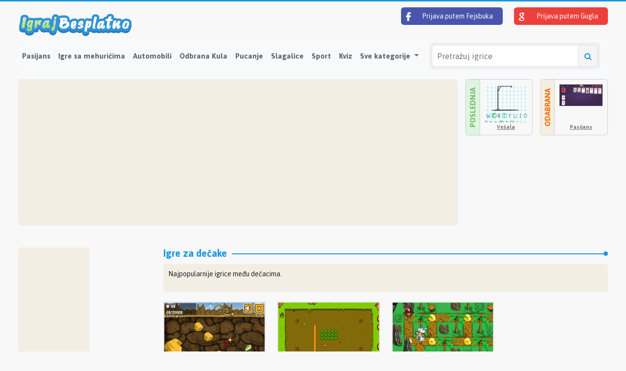

--- FILE ---
content_type: text/html; charset=utf-8
request_url: https://www.igrajbesplatno.rs/igre-za-decake/
body_size: 3874
content:





<!DOCTYPE html>
<html lang="sr">
<head>
    <meta charset="utf-8">
    <title>Igre za dečake -
    Igraj besplatno na Sajtu</title>
    <meta name="viewport" content="width=device-width, initial-scale=1.0">
    <meta name="description" content="Najpopularnije igrice među dečacima. ">

    <!-- Google Tag Manager -->
<script>(function(w,d,s,l,i){w[l]=w[l]||[];w[l].push({'gtm.start':
new Date().getTime(),event:'gtm.js'});var f=d.getElementsByTagName(s)[0],
j=d.createElement(s),dl=l!='dataLayer'?'&l='+l:'';j.async=true;j.src=
'https://www.googletagmanager.com/gtm.js?id='+i+dl;f.parentNode.insertBefore(j,f);
})(window,document,'script','dataLayer','GTM-P5DB5DD');</script>
<!-- End Google Tag Manager -->

    <link rel="stylesheet" href="/static/CACHE/css/output.f9f1b01a614b.css" type="text/css">
    
    
</head>
<body class="d-flex flex-column min-vh-100">
<!-- Google Tag Manager (noscript) -->
<noscript><iframe src="https://www.googletagmanager.com/ns.html?id=GTM-P5DB5DD"
height="0" width="0" style="display:none;visibility:hidden"></iframe></noscript>
<!-- End Google Tag Manager (noscript) -->



<div class="container-fluid">

    <header>
        <div class="row justify-content-between">
            <div class="col">
                <a href="/">
                    <img src="/media/sr.png" alt="Logo"/>
                </a>
            </div>
            <div class="col d-none d-md-block">
                <div class="login-buttons">
                    
                        <a href="/login/facebook/?next=/igre-za-decake/"
                           class="btn-facebook"><img
                                src="/static/img/login-facebook.png"/> Prijava putem Fejsbuka</a>
                        <a href="/login/google-oauth2/?next=/igre-za-decake/"
                           class="btn-google"><img
                                src="/static/img/login-google.png"/> Prijava putem Gugla 
                        </a>
                    

                </div>
            </div>
        </div>
    </header>
    <nav class="navbar navbar-expand-lg navbar-light bg-light">

        <button class="navbar-toggler" type="button" data-bs-toggle="collapse"
                data-bs-target="#mainNavigation" aria-controls="mainNavigation"
                aria-expanded="false" aria-label="Open menu">
            <span class="navbar-toggler-icon"></span>
        </button>
        <div class="collapse navbar-collapse" id="mainNavigation">
            <ul class="navbar-nav me-auto mb-2 mb-lg-0">
                
                
                    <li class="nav-item">
                        <a href="/pasijans/" class="nav-link">Pasijans</a>
                    </li>
                
                    <li class="nav-item">
                        <a href="/igre-sa-mehuricima/" class="nav-link">Igre sa mehurićima</a>
                    </li>
                
                    <li class="nav-item">
                        <a href="/automobili/" class="nav-link">Automobili</a>
                    </li>
                
                    <li class="nav-item">
                        <a href="/odbrana-kula/" class="nav-link">Odbrana Kula</a>
                    </li>
                
                    <li class="nav-item">
                        <a href="/pucanje/" class="nav-link">Pucanje</a>
                    </li>
                
                    <li class="nav-item">
                        <a href="/slagalice/" class="nav-link">Slagalice</a>
                    </li>
                
                    <li class="nav-item">
                        <a href="/sport/" class="nav-link">Sport</a>
                    </li>
                
                    <li class="nav-item">
                        <a href="/kviz/" class="nav-link">Kviz</a>
                    </li>
                


                <li class="nav-item dropdown">
                    <a class="nav-link dropdown-toggle" href="#" id="navbarDropdown" role="button"
                       data-bs-toggle="dropdown" aria-expanded="false">
                        Sve kategorije
                    </a>
                    <ul class="dropdown-menu dropdown-multicol" aria-labelledby="navbarDropdown">
                        
                            <li>
                                <a href="/pasijans/"
                                   class="dropdown-item">Pasijans</a>
                            </li>
                        
                            <li>
                                <a href="/igre-sa-mehuricima/"
                                   class="dropdown-item">Igre sa mehurićima</a>
                            </li>
                        
                            <li>
                                <a href="/automobili/"
                                   class="dropdown-item">Automobili</a>
                            </li>
                        
                            <li>
                                <a href="/odbrana-kula/"
                                   class="dropdown-item">Odbrana Kula</a>
                            </li>
                        
                            <li>
                                <a href="/pucanje/"
                                   class="dropdown-item">Pucanje</a>
                            </li>
                        
                            <li>
                                <a href="/slagalice/"
                                   class="dropdown-item">Slagalice</a>
                            </li>
                        
                            <li>
                                <a href="/sport/"
                                   class="dropdown-item">Sport</a>
                            </li>
                        
                            <li>
                                <a href="/kviz/"
                                   class="dropdown-item">Kviz</a>
                            </li>
                        
                            <li>
                                <a href="/akcija/"
                                   class="dropdown-item">Akcija</a>
                            </li>
                        
                            <li>
                                <a href="/strategija/"
                                   class="dropdown-item">Strategija</a>
                            </li>
                        
                            <li>
                                <a href="/vise-igraca/"
                                   class="dropdown-item">Više igrača</a>
                            </li>
                        
                            <li>
                                <a href="/tenkovi/"
                                   class="dropdown-item">Tenkovi</a>
                            </li>
                        
                            <li>
                                <a href="/avantura/"
                                   class="dropdown-item">Avantura </a>
                            </li>
                        
                            <li>
                                <a href="/rpg/"
                                   class="dropdown-item">RPG</a>
                            </li>
                        
                            <li>
                                <a href="/igre-za-decake/"
                                   class="dropdown-item">Igre za dečake</a>
                            </li>
                        
                            <li>
                                <a href="/igre-za-devojcice/"
                                   class="dropdown-item">Igre za devojčice</a>
                            </li>
                        
                            <li>
                                <a href="/restoran/"
                                   class="dropdown-item">Restoran</a>
                            </li>
                        
                            <li>
                                <a href="/platforma/"
                                   class="dropdown-item">Platforma </a>
                            </li>
                        
                            <li>
                                <a href="/uppgrade/"
                                   class="dropdown-item">Uppgrade</a>
                            </li>
                        
                            <li>
                                <a href="/snajper/"
                                   class="dropdown-item">Snajper</a>
                            </li>
                        
                            <li>
                                <a href="/igre-sa-kartama/"
                                   class="dropdown-item">Igre sa kartama </a>
                            </li>
                        
                            <li>
                                <a href="/drustvene-igre/"
                                   class="dropdown-item">Društvene Igre</a>
                            </li>
                        
                            <li>
                                <a href="/kazino/"
                                   class="dropdown-item">Kazino </a>
                            </li>
                        
                            <li>
                                <a href="/misterija/"
                                   class="dropdown-item">Misterija</a>
                            </li>
                        
                            <li>
                                <a href="/krvavo/"
                                   class="dropdown-item">Krvavo</a>
                            </li>
                        
                            <li>
                                <a href="/slatke-igrice/"
                                   class="dropdown-item">Slatke igrice</a>
                            </li>
                        
                            <li>
                                <a href="/stik-men/"
                                   class="dropdown-item">Stik men</a>
                            </li>
                        
                            <li>
                                <a href="/poker/"
                                   class="dropdown-item">Poker</a>
                            </li>
                        
                            <li>
                                <a href="/oblacenje/"
                                   class="dropdown-item">Oblačenje</a>
                            </li>
                        
                    </ul>
                </li>
                

            </ul>
            <div class="d-none d-xl-block d-flex">
                <form class="search-form me-3" action="/pretraga/" method="post">
                    <div class="input-group">
                        <input type="text" name="query"
                               aria-label="Pretražuj igrice"
                               placeholder="Pretražuj igrice"
                               class="form-control">
                        <div class="input-group-append">
                            <button type="submit" aria-label="Pretražuj igrice"
                                    class="btn btn-outline-success">
                                <span class="fa fa-search"></span></button>
                        </div>
                    </div>
                    <input type="hidden" name="csrfmiddlewaretoken" value="RkOXpwaiDrM10rN48Q7d09DyX2cZYe9elUOe8WctdJr8vkAsdBqJI7Ou3AJamJ8i">
                </form>
            </div>

        </div>
    </nav>

    
    
<div class="d-none d-md-block">
    <div class="row top-bar">
        <div class="col-9">
            <div class="box box-beige">
                <ins class="adsbygoogle ad-top"
     style="display:block"
     data-ad-client="ca-pub-5766970621731004"
     data-ad-slot="6950134599"
     data-ad-format="auto"
     data-full-width-responsive="true"></ins>
<script>
    (adsbygoogle = window.adsbygoogle || []).push({});
</script>
            </div>
        </div>
        <div class="col">
            <div class="box box-caption-wrapper">
                <div class="box-caption">
                    <h2>Poslednja</h2>
                </div>
                
                    
    <div class="game-item">
        <div class="game-image">
            <a href="/igrica/vesala/">
                <img src="/media/CACHE/images/game/hangman/8ba3c77fbd5baba423fa8076752307be.jpg" alt="Vešala">
            </a>
        </div>
        <h3><a href="/igrica/vesala/">
            
                Vešala
            
        </a></h3>
    </div>

                
            </div>
        </div>
        <div class="col">
            <div class="box box-caption-wrapper">
                <div class="box-caption">
                    <h2 class="beige">Odabrana</h2>
                </div>
                
                    
    <div class="game-item">
        <div class="game-image">
            <a href="/igrica/pasijans/">
                <img src="/media/CACHE/images/game/g/d99da72fe6d68f837bab4386e03aa93c.jpg" alt="Pasijans">
            </a>
        </div>
        <h3><a href="/igrica/pasijans/">
            
                Pasijans
            
        </a></h3>
    </div>

                
            </div>
        </div>
    </div>
</div>
    <div class="row">
        <div class="col d-none d-md-block left-banner">
            <div class="box box-beige">
                <ins class="adsbygoogle ad-left"
     style="display:block"
     data-ad-client="ca-pub-5766970621731004"
     data-ad-slot="8426867793"
     data-ad-format="vertical"
     data-full-width-responsive="true"></ins>
<script>
    (adsbygoogle = window.adsbygoogle || []).push({});
</script>

            </div>
        </div>
        <div class="col">
            <h1><span>Igre za dečake</span></h1>
            <div class="box box-beige box-margin-bottom">

                <p>Najpopularnije igrice među dečacima. </p>
            </div>

            
<div class="row game-list">
    
        <div class="col-md-3 col-6">
            
    <div class="game-item">
        <div class="game-image">
            <a href="/igrica/gold-miner/">
                <img src="/media/CACHE/images/game/gold-miner/99588c34921f0c45e01e6ecf37e94802.JPG" alt="Gold Miner">
            </a>
        </div>
        <h3><a href="/igrica/gold-miner/">
            
                Gold Miner
            
        </a></h3>
    </div>

        </div>
    
        <div class="col-md-3 col-6">
            
    <div class="game-item">
        <div class="game-image">
            <a href="/igrica/zmijica/">
                <img src="/media/CACHE/images/game/snake/3b4f6834dbb41163d4756e6b4493a6c5.jpg" alt="Zmijica ">
            </a>
        </div>
        <h3><a href="/igrica/zmijica/">
            
                Zmijica 
            
        </a></h3>
    </div>

        </div>
    
        <div class="col-md-3 col-6">
            
    <div class="game-item">
        <div class="game-image">
            <a href="/igrica/ahoj-pirati/">
                <img src="/media/CACHE/images/game/ahoy-pirate/87077aefbef35c8850b001b42d155f65.JPG" alt="Ahoj pirati ">
            </a>
        </div>
        <h3><a href="/igrica/ahoj-pirati/">
            
                Ahoj pirati 
            
        </a></h3>
    </div>

        </div>
    
    <div class="col-md-3 col-6">
        <script async src="https://pagead2.googlesyndication.com/pagead/js/adsbygoogle.js"></script>
<ins class="adsbygoogle"
     style="display:inline-block;width:100%;height:125px"
     data-ad-client="ca-pub-5766970621731004"
     data-ad-slot="4418212841"></ins>
<script>
     (adsbygoogle = window.adsbygoogle || []).push({});
</script>
    </div>
</div>


            
<div class="row game-list">
    
        <div class="col-6 col-md-3">
            
    <div class="game-item">
        <div class="game-image">
            <a href="/igrica/viking-olaf/">
                <img src="/media/CACHE/images/game/olaf-the-viking/64e1c54e121ae4b50d5cba5b0f8d8519.jpg" alt="Viking Olaf">
            </a>
        </div>
        <h3><a href="/igrica/viking-olaf/">
            
                Viking Olaf
            
        </a></h3>
    </div>

        </div>
        

    
        <div class="col-6 col-md-3">
            
    <div class="game-item">
        <div class="game-image">
            <a href="/igrica/uparkiranje/">
                <img src="/media/CACHE/images/game/park-your-car/19efa545294362f3e146af0dc6f3a56d.jpg" alt="Uparkiranje">
            </a>
        </div>
        <h3><a href="/igrica/uparkiranje/">
            
                Uparkiranje
            
        </a></h3>
    </div>

        </div>
        

    
        <div class="col-6 col-md-3">
            
    <div class="game-item">
        <div class="game-image">
            <a href="/igrica/tetris/">
                <img src="/media/CACHE/images/game/tetris/5c3484b690e9157d733c80a40dc4348d.JPG" alt="Tetris">
            </a>
        </div>
        <h3><a href="/igrica/tetris/">
            
                Tetris
            
        </a></h3>
    </div>

        </div>
        

    
        <div class="col-6 col-md-3">
            
    <div class="game-item">
        <div class="game-image">
            <a href="/igrica/atak-virusa/">
                <img src="/media/CACHE/images/game/virus-attack/555b8d07aee085fb03839891fdd4d305.jpg" alt="Atak virusa ">
            </a>
        </div>
        <h3><a href="/igrica/atak-virusa/">
            
                Atak virusa 
            
        </a></h3>
    </div>

        </div>
        
</div>
<div class="row game-list">
        

    
        <div class="col-6 col-md-3">
            
    <div class="game-item">
        <div class="game-image">
            <a href="/igrica/color-switch/">
                <img src="/media/CACHE/images/game/colorswitch/8d44fdfcd140e4f22801a28d341e34a9.jpg" alt="Color Switch">
            </a>
        </div>
        <h3><a href="/igrica/color-switch/">
            
                Color Switch
            
        </a></h3>
    </div>

        </div>
        

    
        <div class="col-6 col-md-3">
            
    <div class="game-item">
        <div class="game-image">
            <a href="/igrica/brickout/">
                <img src="/media/CACHE/images/game/brickout/3b970e1587461e599275cb7fb89b06c4.jpg" alt="Brickout">
            </a>
        </div>
        <h3><a href="/igrica/brickout/">
            
                Brickout
            
        </a></h3>
    </div>

        </div>
        

    
        <div class="col-6 col-md-3">
            
    <div class="game-item">
        <div class="game-image">
            <a href="/igrica/air-hockey/">
                <img src="/media/CACHE/images/game/Air_Hockey/7f3c0bcdb7df0f940821b4e916fa3483.jpg" alt="Air Hockey">
            </a>
        </div>
        <h3><a href="/igrica/air-hockey/">
            
                Air Hockey
            
        </a></h3>
    </div>

        </div>
        

    
        <div class="col-6 col-md-3">
            
    <div class="game-item">
        <div class="game-image">
            <a href="/igrica/americki-fudbal/">
                <img src="/media/CACHE/images/game/American_Fotball_Challenge/fcebab01e980a00a94fd9e971727451a.jpg" alt="Američki fudbal ">
            </a>
        </div>
        <h3><a href="/igrica/americki-fudbal/">
            
                Američki fudbal 
            
        </a></h3>
    </div>

        </div>
        

    
</div>

            
<nav>
    <ul class="pagination">
        
        
            <li class="page-item"><a class="page-link" href="
                    /igre-za-decake/">1</a>
            </li>
        
            <li class="page-item"><a class="page-link" href="
                    /igre-za-decake/2/">2</a>
            </li>
        
            <li class="page-item"><a class="page-link" href="
                    /igre-za-decake/3/">3</a>
            </li>
        
        
            <li class="page-item"><a href="/igre-za-decake/2/"
                                     class="page-link">Sledeća</a></li>
        
    </ul>
</nav>
        </div>
    </div>

</div>


<footer class="mt-auto">
    <div class="container">
        <div class="row">
            <div class="col-md-6">
                <p>Hvala Vam što ste posetili Freegames.com mnogo nam znači! Slobodno preporucite svojim prijateljima našu stranicu i lajkujte nas na Fejsbuku</p>
            </div>
            <div class="col-md-6">
                <ul class="footer-links">
                    
                        <li><a href="/stranica/oglasavanje/">Oglašavanje</a></li>
                    
                        <li><a href="/stranica/cookies/">Kolačići </a></li>
                    
                        <li><a href="/stranica/faq/">FAQ</a></li>
                    
                        <li><a href="/stranica/razvijaci/">Razvijači</a></li>
                    
                    <li><a href="/contact/">Kontaktirajte nas</a></li>
                    <li><a href="/">Početna</a></li>
                </ul>
            </div>
        </div>
    </div>
    <div class="light-gray">
        <div class="container">
            <p><strong>FreeGames.com</strong> - 10+ godina besplatnih online igrica 2008
                - 2026
            </p>
        </div>
    </div>
</footer>



<script src="/static/CACHE/js/output.17483e9c7c09.js"></script>
</body>
</html>

--- FILE ---
content_type: text/html; charset=utf-8
request_url: https://www.google.com/recaptcha/api2/aframe
body_size: 267
content:
<!DOCTYPE HTML><html><head><meta http-equiv="content-type" content="text/html; charset=UTF-8"></head><body><script nonce="3BZXreBHtLbIPmz1oVu2Nw">/** Anti-fraud and anti-abuse applications only. See google.com/recaptcha */ try{var clients={'sodar':'https://pagead2.googlesyndication.com/pagead/sodar?'};window.addEventListener("message",function(a){try{if(a.source===window.parent){var b=JSON.parse(a.data);var c=clients[b['id']];if(c){var d=document.createElement('img');d.src=c+b['params']+'&rc='+(localStorage.getItem("rc::a")?sessionStorage.getItem("rc::b"):"");window.document.body.appendChild(d);sessionStorage.setItem("rc::e",parseInt(sessionStorage.getItem("rc::e")||0)+1);localStorage.setItem("rc::h",'1769019791300');}}}catch(b){}});window.parent.postMessage("_grecaptcha_ready", "*");}catch(b){}</script></body></html>